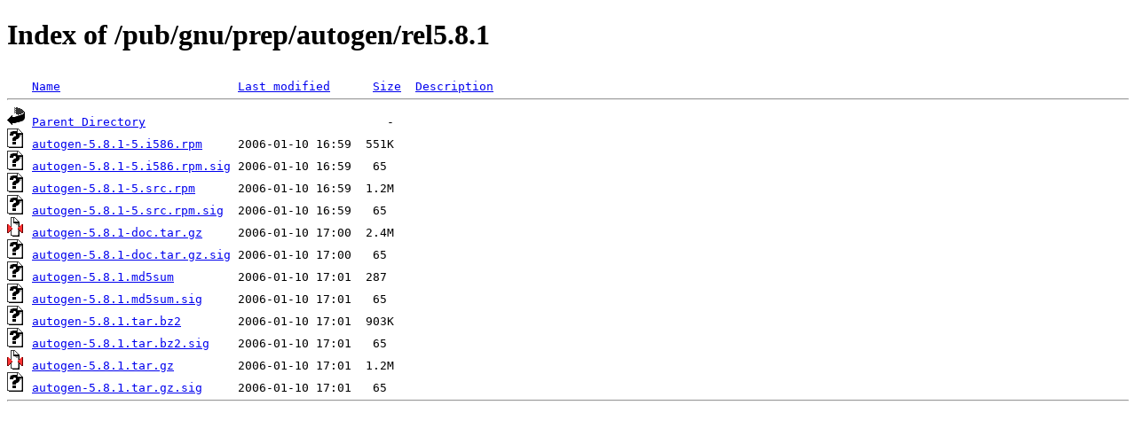

--- FILE ---
content_type: text/html;charset=ISO-8859-1
request_url: https://nic.funet.fi/pub/gnu/prep/autogen/rel5.8.1/
body_size: 2238
content:
<!DOCTYPE HTML PUBLIC "-//W3C//DTD HTML 4.01//EN" "http://www.w3.org/TR/html4/strict.dtd">
<html>
 <head>
  <title>Index of /pub/gnu/prep/autogen/rel5.8.1</title>
 </head>
 <body>
<h1>Index of /pub/gnu/prep/autogen/rel5.8.1</h1>
<pre><img src="/icons/blank.gif" alt="Icon "> <a href="?C=N;O=D">Name</a>                         <a href="?C=M;O=A">Last modified</a>      <a href="?C=S;O=A">Size</a>  <a href="?C=D;O=A">Description</a><hr><img src="/icons/back.gif" alt="[PARENTDIR]"> <a href="/pub/gnu/prep/autogen/">Parent Directory</a>                                  -   
<img src="/icons/unknown.gif" alt="[   ]"> <a href="autogen-5.8.1-5.i586.rpm">autogen-5.8.1-5.i586.rpm</a>     2006-01-10 16:59  551K  
<img src="/icons/unknown.gif" alt="[   ]"> <a href="autogen-5.8.1-5.i586.rpm.sig">autogen-5.8.1-5.i586.rpm.sig</a> 2006-01-10 16:59   65   
<img src="/icons/unknown.gif" alt="[   ]"> <a href="autogen-5.8.1-5.src.rpm">autogen-5.8.1-5.src.rpm</a>      2006-01-10 16:59  1.2M  
<img src="/icons/unknown.gif" alt="[   ]"> <a href="autogen-5.8.1-5.src.rpm.sig">autogen-5.8.1-5.src.rpm.sig</a>  2006-01-10 16:59   65   
<img src="/icons/compressed.gif" alt="[   ]"> <a href="autogen-5.8.1-doc.tar.gz">autogen-5.8.1-doc.tar.gz</a>     2006-01-10 17:00  2.4M  
<img src="/icons/unknown.gif" alt="[   ]"> <a href="autogen-5.8.1-doc.tar.gz.sig">autogen-5.8.1-doc.tar.gz.sig</a> 2006-01-10 17:00   65   
<img src="/icons/unknown.gif" alt="[   ]"> <a href="autogen-5.8.1.md5sum">autogen-5.8.1.md5sum</a>         2006-01-10 17:01  287   
<img src="/icons/unknown.gif" alt="[   ]"> <a href="autogen-5.8.1.md5sum.sig">autogen-5.8.1.md5sum.sig</a>     2006-01-10 17:01   65   
<img src="/icons/unknown.gif" alt="[   ]"> <a href="autogen-5.8.1.tar.bz2">autogen-5.8.1.tar.bz2</a>        2006-01-10 17:01  903K  
<img src="/icons/unknown.gif" alt="[   ]"> <a href="autogen-5.8.1.tar.bz2.sig">autogen-5.8.1.tar.bz2.sig</a>    2006-01-10 17:01   65   
<img src="/icons/compressed.gif" alt="[   ]"> <a href="autogen-5.8.1.tar.gz">autogen-5.8.1.tar.gz</a>         2006-01-10 17:01  1.2M  
<img src="/icons/unknown.gif" alt="[   ]"> <a href="autogen-5.8.1.tar.gz.sig">autogen-5.8.1.tar.gz.sig</a>     2006-01-10 17:01   65   
<hr></pre>
</body></html>
